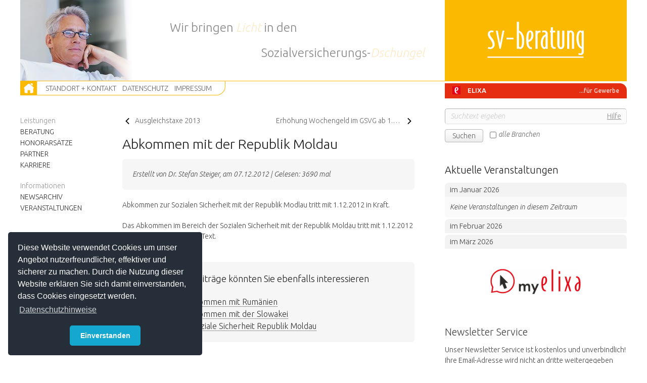

--- FILE ---
content_type: text/html; charset=UTF-8
request_url: https://www.sv-beratung.at/news/2012/12/07/abkommen-mit-der-republik-modau.html
body_size: 4116
content:
<!doctype html>
<!--[if lt IE 7]> <html class="no-js lt-ie9 lt-ie8 lt-ie7" lang="de"> <![endif]-->
<!--[if IE 7]>    <html class="no-js lt-ie9 lt-ie8" lang="de"> <![endif]-->
<!--[if IE 8]>    <html class="no-js lt-ie9" lang="de"> <![endif]-->
<!--[if gt IE 8]><!--> <html class="no-js" lang="de"> <!--<![endif]-->
<head>
    <meta charset="UTF-8">
    <title>sv-beratung | Abkommen mit der Republik Moldau</title>
    <base href="https://www.sv-beratung.at/">
    <meta name="description" content="">
    <meta name="author" content="sv-beratung">
    <meta name="google-site-verification" content="Oj85UPHVI9W6uqDVpE4V3cmMR5dQijHpVfEic9anVpw">
    <meta name="viewport" content="width=device-width">
    <link rel="apple-touch-icon" sizes="144x144" href="/assets/templates/img/favicons/sv-beratung/apple-touch-icon-144x144.png">
    <link rel="apple-touch-icon" sizes="114x114" href="/assets/templates/img/favicons/sv-beratung/apple-touch-icon-114x114.png">
    <link rel="apple-touch-icon" sizes="72x72" href="/assets/templates/img/favicons/sv-beratung/apple-touch-icon-72x72.png">
    <link rel="apple-touch-icon" href="/assets/templates/img/favicons/sv-beratung/apple-touch-icon.png">
    <link rel="shortcut icon" href="/assets/templates/img/favicons/sv-beratung/favicon.ico">
    <link rel="stylesheet" href="//fonts.googleapis.com/css?family=Ubuntu:500italic,500,300,300italic">
    <link rel="stylesheet" href="/assets/templates/css/font-awesome.min.css">
    <link rel="stylesheet" href="/assets/templates/vendor/cookieconsent2/3.1.0/cookieconsent.min.css">
    <link rel="stylesheet" href="/assets/templates/css/style.css?v=202211241554">
    
    <script src="/assets/templates/js/vendor/modernizr-2.6.2.custom.40114.min.js"></script>
</head>
<body id="sv-beratung">
    <!--[if lt IE 8]><p class=chromeframe>Ihr Browser ist <em>antik!</em> <a href="http://browsehappy.com/">Verwenden Sie einen anderen Browser</a> oder <a href="http://www.google.com/chromeframe/?redirect=true">installieren Sie Google Chrome Frame</a> um diese Seite einwandfrei verwenden zu können.</p><![endif]-->
    <ul id="skiplinks">
        <li><a href="https://www.sv-beratung.at/news/2012/12/07/abkommen-mit-der-republik-modau.html#mainmenu" class="visuallyhidden focusable" title="Direkt zum Hauptmen&uuml; springen">Zum Hauptmen&uuml;</a></li>
        <li><a href="https://www.sv-beratung.at/news/2012/12/07/abkommen-mit-der-republik-modau.html#topmenu" class="visuallyhidden focusable" title="Direkt zum Topmen&uuml; springen">Zum Topmen&uuml;</a></li>
        <li><a href="https://www.sv-beratung.at/news/2012/12/07/abkommen-mit-der-republik-modau.html#content" class="visuallyhidden focusable" title="Direkt zum Hauptinhalt springen">Zum Inhalt</a></li>
        <li><a href="https://www.sv-beratung.at/news/2012/12/07/abkommen-mit-der-republik-modau.html#sitefooter" class="visuallyhidden focusable" title="Direkt zum Seitenfu&szlig; springen">Zum Seitenfu&szlig;</a></li>
    </ul>
    <header id="banner">
        <div id="logo">
            <h1><a href="https://www.sv-beratung.at/" class="ir">sv-beratung</a></h1>
        </div>
        <div id="slogan">
            <h2>







Wir bringen <strong>Licht</strong> in den<br><span>Sozialversicherungs-<strong>Dschungel</strong></span>


</h2>
        </div>
    </header>
    <!-- start: main -->
    <div id="main">
        <nav id="jumpmenu">
            <ul>
                <li><a href="https://www.sv-beratung.at/news/2012/12/07/abkommen-mit-der-republik-modau.html#sitefooter">Men&uuml;</a></li>
                <li><a href="https://www.sv-beratung.at/news/2012/12/07/abkommen-mit-der-republik-modau.html#searchform">Suche</a></li>
                <li><a href="https://www.sv-beratung.at/news/2012/12/07/abkommen-mit-der-republik-modau.html#loginform">Login</a></li>
            </ul>
        </nav>
        <nav id="topmenu">
            
            <div class="homelink"><a href="https://www.sv-beratung.at/" class="ir" title="Zur Startseite" role="button">Zur Startseite</a></div>
<ul><li class="first"><a href="home/standort-kontakt.html" title="Standort + Kontakt" >Standort + Kontakt</a></li>
<li><a href="home/datenschutz.html" title="Datenschutzerklärung" >Datenschutz</a></li>
<li class="last"><a href="home/impressum.html" title="Impressum" >Impressum</a></li>
</ul>


        </nav>
        <nav id="mainmenu">
            
            <ul><li>
    Leistungen
    <ul><li class="first"><a href="leistungen/beratung.html" title="Beratung" >Beratung</a></li>
<li><a href="leistungen/honorarsaetze.html" title="Honorars&auml;tze" ssteiger>Honorars&auml;tze</a></li>
<li><a href="leistungen/partner.html" title="Partner" >Partner</a></li>
<li class="last"><a href="leistungen/karriere.html" title="Karriere" >Karriere</a></li>
</ul>
</li>
<li>
    Informationen
    <ul><li class="first"><a href="informationen/newsarchiv.html" title="Newsarchiv" >Newsarchiv</a></li>
<li class="last"><a href="informationen/veranstaltungen.html" title="Veranstaltungen" >Veranstaltungen</a></li>
</ul>
</li>
</ul>
        </nav>

<div id="content">
    <article id="newsarticle">
        <div class="siblingnav row">
            
            <div class="next-sibling columns six first">
	<a href="https://www.sv-beratung.at/news/2012/12/10/ausgleichstaxe-2013.html" title="&lt; Neuerer Newsbeitrag">Ausgleichstaxe 2013</a>
</div><div class="prev-sibling columns six last">
	<a href="https://www.sv-beratung.at/news/2012/12/06/erhoehung-wochengeld-im-gsvg-ab-112012.html" title="&Auml;lterer Newsbeitrag &gt;">Erhöhung Wochengeld im GSVG ab 1.1.2012</a>
</div>
        </div>
    
        <h1 class="newstitle">Abkommen mit der Republik Moldau</h1>
        <div class="postmeta-full infobox">
            Erstellt von <span class="pmf-author">Dr. Stefan Steiger</span>,
            am <span class="pmf-date">07.12.2012</span>
            
            | <span class="pmf-clicks">Gelesen: 3690 mal</span>
        </div>
        
        <p class="introtext">Abkommen zur Sozialen Sicherheit mit der Republik Modlau tritt mit 1.12.2012 in Kraft. </p>
        
        
        <p>Das Abkommen im Bereich der Sozialen Sicherheit mit der Republik Moldau tritt mit 1.12.2012 in Kraft. <a href="http://www.ris.bka.gv.at/Dokumente/BgblAuth/BGBLA_2012_III_174/COO_2026_100_2_820915.pdf" target="_blank">Hier</a> geht es zum Text.</p>
        
        <section class="clearfix">
            <div id="relatedarticles" class="infobox">
                <h1>Die folgenden Beitr&auml;ge k&ouml;nnten Sie ebenfalls interessieren</h1>
                <ul>
    <li>
    <h2>
        <a href="https://www.sv-beratung.at/news/2006/11/28/neues-sv-abkommen-mit-rumaenien.html" title="Neues SV-Abkommen mit Rumänien">
            Neues SV-Abkommen mit Rumänien
        </a>
    </h2>
</li>
<li>
    <h2>
        <a href="https://www.sv-beratung.at/news/2003/06/03/neues-sv-abkommen-mit-der-slowakei.html" title="Neues SV-Abkommen mit der Slowakei">
            Neues SV-Abkommen mit der Slowakei
        </a>
    </h2>
</li>
<li>
    <h2>
        <a href="https://www.sv-beratung.at/news/2013/04/03/abkommen-soziale-sicherheit-republik-moldau.html" title="Abkommen Soziale Sicherheit Republik Moldau">
            Abkommen Soziale Sicherheit Republik Moldau
        </a>
    </h2>
</li>
</ul>
            </div>
        </section>
    </article>

    
        <section id="comments" class="clearfix">
            <div id="comments-container">
    <h1>Kommentare (0)</h1>
 
    
</div>

            <div class="login-to-comment">
    <p>Bitte loggen Sie sich ein, um einen Kommentar zu verfassen.</p>
</div>
        </section>
    

</div>
</div>
<aside id="sidebar">
	<section>
        <div id="sites">
            <h5 class="visuallyhidden">Branchen</h5>
            <ul>
    <li class="bg-elixa">
        <a href="https://www.elixa.at"><h2>elixa <span>...für Gewerbe</span></h2></a>
    </li>
    <li class="bg-sv-beratung visuallyhidden">
        <a href="https://www.sv-beratung.at"><h2>sv beratung <span>...für Sozialvers.Fragen</span></h2></a>
    </li>
</ul>

        </div>
    </section>
    <section>
    <form id="searchform" class="be-form" action="https://www.sv-beratung.at/suchergebnisse.html" method="GET">
        <input type="hidden" name="id" value="89">
        <input type="hidden" name="asId" value="as0">
        <fieldset>
            <legend class="visuallyhidden">Suchformular</legend>
            <p class="fieldbg">
                <label for="search" class="visuallyhidden">Suchtext</label>
                <input type="text" name="search" id="search" value="" placeholder="Suchtext eigeben" required>
                <a href="https://www.sv-beratung.at/suchhilfe.html" class="searchhelplink">Hilfe</a>
            </p>
            <p>
                <button type="submit" role="button" class="searchbutton button white">Suchen</button>
                <input type="checkbox" name="allcontexts" id="allcontexts" value="1" ><label for="allcontexts" class="cblabel">alle Branchen</label>
            </p>
        </fieldset>
    </form>
</section>

    <section>
    <h1>Aktuelle Veranstaltungen</h1>
    <div id="eventcalendar">
        <h2>im Januar 2026</h2>
        <ul>
            <li><em>Keine Veranstaltungen in diesem Zeitraum</em></li>
        </ul>
        <h2>im Februar 2026</h2>
        <ul>
            <li><em>Keine Veranstaltungen in diesem Zeitraum</em></li>
        </ul>
        <h2>im März 2026</h2>
        <ul>
            <li><em>Keine Veranstaltungen in diesem Zeitraum</em></li>
        </ul>
    </div>
</section>
    <section>
        <div id="externallinks">
            <h5 class="visuallyhidden">Externe Links</h5>
            <div class="el-row">
            
                <a class="bmdlink ir" href="https://asp.bmd.at/bmdcom204549" title="Zum BMD Portal wechseln">Hier klicken um zum BMD Portal zu wechseln</a>
            
            </div>
            <div class="el-row">
            
            </div>
        </div>
    </section>

    

    <section>
    <form id="regmailing" class="be-form" action="registrierung-mailingliste.html" method="get">
        <fieldset>
            <legend>Newsletter Service</legend>
            <p class="field">Unser Newsletter Service ist kostenlos und unverbindlich! Ihre Email-Adresse wird nicht an dritte weitergegeben (<a href="home/datenschutz.html">Datenschutzhinweise</a>).</p>
            <p class="fieldbg">
                <label for="regemail" class="visuallyhidden">Email Adresse</label>
                <input type="email" name="regemail" id="regemail" value="" placeholder="Email Adresse eingeben" required>
            </p>
            <p>
                <button type="submit" role="button" class="regmailingbutton button white">In Mailingliste eintragen</button>
            </p>
            <p class="addlinks">
                <a href="mailingliste-links-anfordern.html" title="Hier klicken um Ihr Newsletter Profil zu Bearbeiten/Löschen">Newsletter Profil bearbeiten/löschen</a>
            </p>
        </fieldset>
    </form>
</section>

</aside>

    <footer id="sitefooter">
        <nav id="sitemap" class="visuallyhidden">
            <div class="homelink"><a href="https://www.sv-beratung.at/" class="ir" title="Zur Startseite" role="button">Zur Startseite</a></div>
<ul><li class="first"><a href="home/standort-kontakt.html" title="Standort + Kontakt" >Standort + Kontakt</a></li>
<li><a href="home/datenschutz.html" title="Datenschutzerklärung" >Datenschutz</a></li>
<li class="last"><a href="home/impressum.html" title="Impressum" >Impressum</a></li>
</ul>


            <ul><li>
    Leistungen
    <ul><li class="first"><a href="leistungen/beratung.html" title="Beratung" >Beratung</a></li>
<li><a href="leistungen/honorarsaetze.html" title="Honorars&auml;tze" ssteiger>Honorars&auml;tze</a></li>
<li><a href="leistungen/partner.html" title="Partner" >Partner</a></li>
<li class="last"><a href="leistungen/karriere.html" title="Karriere" >Karriere</a></li>
</ul>
</li>
<li>
    Informationen
    <ul><li class="first"><a href="informationen/newsarchiv.html" title="Newsarchiv" >Newsarchiv</a></li>
<li class="last"><a href="informationen/veranstaltungen.html" title="Veranstaltungen" >Veranstaltungen</a></li>
</ul>
</li>
</ul>
        </nav>
        <p id="copyright">Copyright &copy; elixa GmbH | Umsetzung <a href="http://www.bitego.com">bitego</a> | Handgemacht mit <a href="http://www.panic.com/coda/">Coda</a>, <a href="http://www.modx.com/">MODx</a>, <a href="http://de.html5boilerplate.com/">html5bp</a>, HTML5 und CSS3</p>
    </footer>

    <script src="//ajax.googleapis.com/ajax/libs/jquery/1.8.2/jquery.min.js"></script>
    <script>window.jQuery || document.write('<script src="/assets/templates/js/vendor/jquery-1.8.2.min.js"><\/script>')</script>

    <!--[if (gte IE 6)&(lte IE 8)]>
    <script src="/assets/templates/js/vendor/selectivizr-min.js"></script>
    <![endif]-->

    <script src="/assets/templates/js/plugins.js"></script>
    <script src="/assets/templates/js/main.js"></script>
    <script src="/assets/templates/js/vendor/atikonnews.js?v=1.0"></script>
    <script src="/assets/templates/vendor/cookieconsent2/3.1.0/cookieconsent.min.js"></script>
    <script>
    window.addEventListener("load", function(){
    window.cookieconsent.initialise({
      "palette": {
        "popup": {
          "background": "#252e39"
        },
        "button": {
          "background": "#14a7d0"
        }
      },
      "theme": "classic",
      "position": "bottom-left",
      "content": {
        "message": "Diese Website verwendet Cookies um unser Angebot nutzerfreundlicher, effektiver und sicherer zu machen. Durch die Nutzung dieser Website erklären Sie sich damit einverstanden, dass Cookies eingesetzt werden. ",
        "dismiss": "Einverstanden",
        "link": "Datenschutzhinweise",
        "href": "https://www.elixa.at/home/datenschutz.html"
      }
    })});
    </script>
    
    <script>var _gaq=_gaq||[];var p='//www.google-analytics.com/plugins/ga/inpage_linkid.js';_gaq.push(['_require','inpage_linkid',p],['_setAccount','UA-30238594-1'],['_trackPageview']);(function(d,t){var g=d.createElement(t),s=d.getElementsByTagName(t)[0];g.async=1;g.src=('https:'==location.protocol?'//ssl':'//www')+'.google-analytics.com/ga.js';s.parentNode.insertBefore(g,s)}(document,'script'));</script>
</body>
</html>


--- FILE ---
content_type: text/css
request_url: https://www.sv-beratung.at/assets/templates/css/style.css?v=202211241554
body_size: 14330
content:
/*
 * HTML5 Boilerplate
 *
 * What follows is the result of much research on cross-browser styling.
 * Credit left inline and big thanks to Nicolas Gallagher, Jonathan Neal,
 * Kroc Camen, and the H5BP dev community and team.
 *
 * Detailed information about this CSS: h5bp.com/css
 *
 * ==|== normalize ==========================================================
 */


/* =============================================================================
   HTML5 display definitions
   ========================================================================== */

article, aside, details, figcaption, figure, footer, header, hgroup, nav, section { display: block; }
audio, canvas, video { display: inline-block; *display: inline; *zoom: 1; }
audio:not([controls]) { display: none; }
[hidden] { display: none; }


/* =============================================================================
   Base
   ========================================================================== */

/*
 * 1. Correct text resizing oddly in IE6/7 when body font-size is set using em units
 * 2. Prevent iOS text size adjust on device orientation change, without disabling user zoom: h5bp.com/g
 */

html { font-size: 100%; -webkit-text-size-adjust: 100%; -ms-text-size-adjust: 100%; }

html, button, input, select, textarea { font-family: sans-serif; color: #222; }

body { margin: 0; font-size: 1em; line-height: 1.4; }

/*
 * Remove text-shadow in selection highlight: h5bp.com/i
 * These selection declarations have to be separate.
 * Customize the background color to match your design.
 */

::-moz-selection { background: #b3d4fc; text-shadow: none; }
::selection { background: #b3d4fc; text-shadow: none; }


/* =============================================================================
   Links
   ========================================================================== */

a { color: #00e; }
a:visited { color: #551a8b; }
a:hover { color: #06e; }
a:focus { outline: thin dotted; }

/* Improve readability when focused and hovered in all browsers: h5bp.com/h */
a:hover, a:active { outline: 0; }


/* =============================================================================
   Typography
   ========================================================================== */

abbr[title] { border-bottom: 1px dotted; }

b, strong { font-weight: bold; }

blockquote { margin: 1em 40px; }

dfn { font-style: italic; }

hr { display: block; height: 1px; border: 0; border-top: 1px solid #ccc; margin: 1em 0; padding: 0; }

ins { background: #ff9; color: #000; text-decoration: none; }

mark { background: #ff0; color: #000; font-style: italic; font-weight: bold; }

/* Redeclare monospace font family: h5bp.com/j */
pre, code, kbd, samp { font-family: monospace, serif; _font-family: 'courier new', monospace; font-size: 1em; }

/* Improve readability of pre-formatted text in all browsers */
pre { white-space: pre; white-space: pre-wrap; word-wrap: break-word; }

q { quotes: none; }
q:before, q:after { content: ""; content: none; }

small { font-size: 85%; }

/* Position subscript and superscript content without affecting line-height: h5bp.com/k */
sub, sup { font-size: 75%; line-height: 0; position: relative; vertical-align: baseline; }
sup { top: -0.5em; }
sub { bottom: -0.25em; }


/* =============================================================================
   Lists
   ========================================================================== */

ul, ol { margin: 1em 0; padding: 0 0 0 40px; }
dd { margin: 0 0 0 40px; }
nav ul, nav ol { list-style: none; list-style-image: none; margin: 0; padding: 0; }


/* =============================================================================
   Embedded content
   ========================================================================== */

/*
 * 1. Improve image quality when scaled in IE7: h5bp.com/d
 * 2. Remove the gap between images and borders on image containers: h5bp.com/i/440
 */

img { border: 0; -ms-interpolation-mode: bicubic; vertical-align: middle; }

/*
 * Correct overflow not hidden in IE9
 */

svg:not(:root) { overflow: hidden; }


/* =============================================================================
   Figures
   ========================================================================== */

figure { margin: 0; }


/* =============================================================================
   Forms
   ========================================================================== */

form { margin: 0; }
fieldset { border: 0; margin: 0; padding: 0; }

/* Indicate that 'label' will shift focus to the associated form element */
label { cursor: pointer; }

/*
 * 1. Correct color not inheriting in IE6/7/8/9
 * 2. Correct alignment displayed oddly in IE6/7
 */

legend { border: 0; *margin-left: -7px; padding: 0; white-space: normal; }

/*
 * 1. Correct font-size not inheriting in all browsers
 * 2. Remove margins in FF3/4 S5 Chrome
 * 3. Define consistent vertical alignment display in all browsers
 */

button, input, select, textarea { font-size: 100%; margin: 0; vertical-align: baseline; *vertical-align: middle; }

/*
 * 1. Define line-height as normal to match FF3/4 (set using !important in the UA stylesheet)
 */

button, input { line-height: normal; }

/*
 * 1. Display hand cursor for clickable form elements
 * 2. Allow styling of clickable form elements in iOS
 * 3. Correct inner spacing displayed oddly in IE7 (doesn't effect IE6)
 */

button, input[type="button"], input[type="reset"], input[type="submit"] { cursor: pointer; -webkit-appearance: button; *overflow: visible; }

/*
 * Re-set default cursor for disabled elements
 */

button[disabled], input[disabled] { cursor: default; }

/*
 * Consistent box sizing and appearance
 */

input[type="checkbox"], input[type="radio"] { box-sizing: border-box; padding: 0; *width: 13px; *height: 13px; }
input[type="search"] { -webkit-appearance: textfield; -moz-box-sizing: content-box; -webkit-box-sizing: content-box; box-sizing: content-box; }
input[type="search"]::-webkit-search-decoration, input[type="search"]::-webkit-search-cancel-button { -webkit-appearance: none; }

/*
 * Remove inner padding and border in FF3/4: h5bp.com/l
 */

button::-moz-focus-inner, input::-moz-focus-inner { border: 0; padding: 0; }

/*
 * 1. Remove default vertical scrollbar in IE6/7/8/9
 * 2. Allow only vertical resizing
 */

textarea { overflow: auto; vertical-align: top; resize: vertical; }

/* Colors for form validity */
input:valid, textarea:valid {  }
input:invalid, textarea:invalid { background-color: #f0dddd; }


/* =============================================================================
   Tables
   ========================================================================== */

table { border-collapse: collapse; border-spacing: 0; }
td { vertical-align: top; }


/* =============================================================================
   Chrome Frame Prompt
   ========================================================================== */

.chromeframe { margin: 0.2em 0; background: #ccc; color: black; padding: 0.2em 0; }


/* =============================================================================
   Video embedding (responsive)
   ========================================================================== */

.responsive-video-16-9 {
    position: relative;
    padding-bottom: 56.25%; /* Default for 1600x900 videos 16:9 ratio */
    padding-top: 0;
    height: 0;
    overflow: hidden;
}
    .responsive-video-16-9 iframe {
        position: absolute;
        top: 0;
        left: 0;
        width: 100%;
        height: 100%;
    }


/* ==|== primary styles =====================================================
   Author: Martin Gartner | bitego
   single CSS for all domains!
   ========================================================================== */

/* elixa      CMYK 0/92/100/0   HEX #e52d12   alternate color: #f8c8b2 */
.elixacolor { color: #e52d12; }
.elixabgcolor { background-color: #f8c8b2; }

/* elixamed   CMYK 30/0/100/0   HEX #f39200   alternate color: #fadcbe */
.elixamedcolor { color: #f39200; }
.elixamedbgcolor { background-color: #fadcbe; }

/* elixaland  CMYK 0/50/100/0   HEX #c7d300   alternate color: #dbdf94 */
.elixalandcolor { color: #c7d300; }
.elixalandbgcolor { background-color: #dbdf94; }

/* elixastart CMYK              HEX #3fc0f0   alternate color: #88e0ff */
.elixastartcolor { color: #3fc0f0; }
.elixastartbgcolor { background-color: #88e0ff; }

/* sv         CMYK 0/30/100/0   HEX #fbba00   alternate color: #fce9c5 */
.svcolor { color: #fbba00; }
.svbgcolor { background-color: #fce9c5; }

/* gpla       CMYK 60/30/60/10  HEX #718d6f   alternate color: #cfd6cc */
.gplacolor { color: #718d6f; }
.gplabgcolor { background-color: #cfd6cc; }


/* =============================================================================
   additional normalizations
   ========================================================================== */
   
/* apply a natural box layout model to all elements (http://paulirish.com/2012/box-sizing-border-box-ftw/) */
*, *:before, *:after {
    -webkit-box-sizing: border-box;
       -moz-box-sizing: border-box;
            box-sizing: border-box;
}

/* additional browser resets and defaults */
article, aside, details, figcaption, figure, footer, header, hgroup, nav, section, div, ul, ol, form { outline: none; }

b, strong { font-weight: 500; }
mark { font-weight: 500; }



/* =============================================================================
   button styles
   ========================================================================== */

.button,
.button:link,
.button:visited {
    display: inline-block;
    width: auto;
    height: auto;
    zoom: 1;
    padding: 0.3em 1em;
    cursor: pointer;
    text-decoration: none;
    /* todo: define outline */
    border-radius: 4px;
}
.button:hover {
}
.button:active {
}

/* white button */
.button.white {
    line-height: 1.2;
	color: #606060;
	border: solid 1px #b7b7b7 !important;
	background: #fff;
	background: -webkit-gradient(linear, left top, left bottom, from(#fff), to(#ededed));
	background: -moz-linear-gradient(top,  #fff,  #ededed);
	filter: progid:DXImageTransform.Microsoft.gradient(startColorstr='#ffffff', endColorstr='#ededed');
}
.button.white:hover {
	background: #ededed;
	background: -webkit-gradient(linear, left top, left bottom, from(#fff), to(#dcdcdc));
	background: -moz-linear-gradient(top,  #fff,  #dcdcdc);
	filter:  progid:DXImageTransform.Microsoft.gradient(startColorstr='#ffffff', endColorstr='#dcdcdc');
}
.button.white:active {
	color: #999;
	background: -webkit-gradient(linear, left top, left bottom, from(#ededed), to(#fff));
	background: -moz-linear-gradient(top,  #ededed,  #fff);
	filter: progid:DXImageTransform.Microsoft.gradient(startColorstr='#ededed', endColorstr='#ffffff');
}

/* red button */
.button.red {
    line-height: 1.2;
	color: #ff0707;
	border: solid 1px #b7b7b7 !important;
	background: #fff;
	background: -webkit-gradient(linear, left top, left bottom, from(#fff), to(#ededed));
	background: -moz-linear-gradient(top,  #fff,  #ededed);
	filter: progid:DXImageTransform.Microsoft.gradient(startColorstr='#ffffff', endColorstr='#ededed');
}
.button.red:hover {
	background: #ededed;
	background: -webkit-gradient(linear, left top, left bottom, from(#fff), to(#dcdcdc));
	background: -moz-linear-gradient(top,  #fff,  #dcdcdc);
	filter:  progid:DXImageTransform.Microsoft.gradient(startColorstr='#ffffff', endColorstr='#dcdcdc');
}
.button.red:active {
	color: #ff5f5f;
	background: -webkit-gradient(linear, left top, left bottom, from(#ededed), to(#fff));
	background: -moz-linear-gradient(top,  #ededed,  #fff);
	filter: progid:DXImageTransform.Microsoft.gradient(startColorstr='#ededed', endColorstr='#ffffff');
}

.button.right {
    float: right;
}


/* =============================================================================
   form styles
   ========================================================================== */

.be-form {
    overflow: hidden;
}
    .be-form fieldset {
        margin-bottom: 30px;
    }
    .be-form fieldset:last-child {
        margin-bottom: 0;
    }
        .be-form legend {
            font-size: 20px; margin: 0; padding: 0 0 10px 0;
        }
            .be-form legend em {
                display: block;
                font-size: 14px;
            }
        /* wrapper <p> to stretch form elements to full container width */
        .be-form .fieldbg {
            border-width: 1px;                                                   
            border-style: solid;                                                  
            margin-bottom: 10px;
            padding: 4px 10px;
            background-color: #fbfbfb;                    
            border-top-color: #b4b4b4;
            border-right-color: #e2e2e2;
            border-bottom-color: #e2e2e2;
            border-left-color: #b4b4b4;
            border-radius: 5px;
        }
        .be-form .field {
            margin-bottom: 10px;
        }
        .be-form p {
            margin: 0;
        }
        .be-form label {
            display: block;
            margin-bottom: 5px;
            line-height: 24px;
            letter-spacing: 1px;
            color: #858585;
            overflow: hidden;
        }
            /*checkbox label - right beside */
            .be-form label.cblabel {
                display: inline-block;
                margin-bottom: 0;
                margin-left: 4px;
                height: auto;
                line-height: normal;
                letter-spacing: normal;
                font-style: italic;
                color: #666;
            }
            .be-form label span {
                display: block;
                width: auto;
                float: right;
                font-size: 12px;
                line-height: 20px;
                padding: 2px 6px;
            }
            .be-form label span.desc {
                display: inline;
                float: none;
                font-size: 12px;
                line-height: 20px;
                padding: 2px 6px;
            }
            .be-form .ok {
                color: #81a956;
            }
            .be-form .error {
                color: #df9898;
            }

        .be-form input[type="text"],
        .be-form input[type="email"],
        .be-form input[type="search"],
        .be-form input[type="password"],
        .be-form textarea {
            width: 100%;
            font-size: 15px;
            color: #000;
            margin: 0;
            padding: 0;
            background: transparent;
            border: none;
            border-top: 1px solid transparent;
            border-bottom: 1px solid transparent;
            -webkit-appearance: none;
        }
        /* prevent rendering problem with Google web-fonts */
        .lt-ie9 input[type="password"] {
            font-family: Arial, Helvetica, sans-serif;
        }
        .be-form input:focus,
        .be-form textarea:focus {
            outline: none;
            /* todo: define my own input, textarea outline */
        } 
        .be-form button:focus {
            outline: none;
            /* todo: define my own button outline */
        } 
        /* Remove box shadow firefox, chrome and opera put around required fields */  
        .be-form input:required,
        .be-form textarea:required {  
            -webkit-box-shadow: none;  
               -moz-box-shadow: none;  
                 -o-box-shadow: none;  
                    box-shadow: none;  
        }
        /* simulating a read only input field (security!) */
        .be-form span.readonly {
            display: block;
            padding-left: 20px;
            background: url(../img/icn-lock_fill_12x16.png) no-repeat left center;
        }
        /* chrome, safari */  
        .be-form ::-webkit-input-placeholder {
            font-weight: 300;
            color: #ccc;
            font-style: italic;  
        }
        /* mozilla */  
        .be-form input:-moz-placeholder,
        .be-form textarea:-moz-placeholder {
            font-weight: 300;
            color: #ccc;  
            font-style: italic;  
        }
        /* ie (faux placeholder) */  
        .be-form input.placeholder, 
        .be-form textarea.placeholder {
            font-weight: 300;
            color: #ccc;  
            font-style: italic;  
        }

/* Newsletter groups/categories tree */
/* (scheint nicht mehr in Verwendung zu sein) */
.grpfieldset {
    padding-top: 10px;
}
    p.grpfield {
        overflow: hidden;
    }
        p.grpfield label.cblabel {
            display: inline;
            font-weight: bold;
            font-style: normal;
        }
            p.grpfield label.cblabel span.desc {
                display: block;
                font-weight: 300;
            }

.gongrpfieldset {
    padding-top: 10px;
}
   .gongrpfieldset label {
      color: #444;
   }
      .gongrpfieldset label small {
         color: #858585;
      }

/* =============================================================================
   info / error / success message boxes
   ========================================================================== */
   
.successMsg {
    font-size: 15px;
    font-style: italic;
    padding: 8px;
    color: #81a956;
    background-color: #d6f0c1;
    border-radius: 5px;
    margin-bottom: 20px !important;
}
.errorMsg {
    font-size: 15px;
    font-style: italic;
    padding: 8px;
    color: #df9898;
    background-color: #ffe7e7;
    border-radius: 5px;
    margin-bottom: 20px !important;
}


/* =============================================================================
   Layout
   ========================================================================== */

html, button, input, select, textarea {
    font-family: 'Ubuntu', sans-serif;
    font-weight: 300;
    color: #444;
}
html {
    padding: 0 20px;
}
body {
    width: 1200px;
    max-width: 100%;
    margin: 0 auto;
    font-size: 14px;
    line-height: 1.5;
    background-color: #fff;
}

/* skip links for accessibility (also has visuallyhidden and focusable style from html5bp */
#skiplinks {
    position: absolute;
    width: 240px;
    left: 50%;
    top: 0;
    margin: 0;
    padding: 0;
    margin-left: -120px;
    background: transparent;
    z-index: 999;
}
    #skiplinks li {
        margin: 0;
        padding: 0;
        list-style: none;
    }
        #skiplinks a,
        #skiplinks a:link,
        #skiplinks a:visited {
            display: block;
            width: 240px;
            height: 20px;
            line-height: 20px;
            outline: none;
            text-decoration: none;
            text-align: center;
            color: #000;
            border-radius: 0 0 8px 8px;
        }
            #elixa       #skiplinks a { background-color: #f8c8b2; }
            #elixamed    #skiplinks a { background-color: #fadcbe; }
            #elixaland   #skiplinks a { background-color: #dbdf94; }
            #elixastart  #skiplinks a { background-color: #88e0ff; }
            #sv-beratung #skiplinks a { background-color: #fce9c5; }
            #gpla        #skiplinks a { background-color: #cfd6cc; }
            
        #skiplinks a:hover,
        #skiplinks a:active {
            background-color: #9ec41a;
        }


/* site header <header> */
/* logo, banner + slogan */
#banner {
    overflow: hidden;
    border-bottom: 1px solid;
    background-position: left bottom;
    background-repeat: no-repeat;
}
    #elixa       #banner { border-bottom-color: #e52d12; background-image: url(../img/banner-elixa.jpg); }
    #elixamed    #banner { border-bottom-color: #f39200; background-image: url(../img/banner-elixamed.jpg); }
    #elixaland   #banner { border-bottom-color: #c7d300; background-image: url(../img/banner-elixaland.jpg); }
    #elixastart  #banner { border-bottom-color: #3fc0f0; background-image: url(../img/banner-elixastart.jpg); }
    #sv-beratung #banner { border-bottom-color: #fbba00; background-image: url(../img/banner-sv-beratung.jpg); }
    #gpla        #banner { border-bottom-color: #718d6f; background-image: url(../img/banner-gpla.jpg); }

    /* site logo */
    #logo {
        float: right;
        width: 30%;
    }
        #elixa       #logo { background-color: #e52d12; }
        #elixamed    #logo { background-color: #f39200; }
        #elixaland   #logo { background-color: #c7d300; }
        #elixastart  #logo { background-color: #3fc0f0; }
        #sv-beratung #logo { background-color: #fbba00; }
        #gpla        #logo { background-color: #718d6f; }
    
        #logo h1 {
            margin: 0;
        }
            /* also has class ir from html5bp */
            #logo a,
            #logo a:link,
            #logo a:visited {
                display: block;
                overflow: hidden;
                height: 160px;
                background-position: center center;
                background-repeat: no-repeat;
            }
                #elixa       #logo a { background-image: url(../img/logo-elixa.png); }
                #elixamed    #logo a { background-image: url(../img/logo-elixamed.png); }
                #elixaland   #logo a { background-image: url(../img/logo-elixaland.png); }
                #elixastart  #logo a { background-image: url(../img/logo-elixastart.png); }
                #sv-beratung #logo a { background-image: url(../img/logo-sv-beratung.png); }
                #gpla        #logo a { background-image: url(../img/logo-gpla.png); }
    
    /* site slogan */
    #slogan {
        float: right;
        width: 70%;
    }
        #slogan h2 {
            width: 60%;
            float: right;
            padding: 0;
            margin: 30px 40px 0 0;
            font-weight: 300;
            font-size: 24px;
            line-height: 50px;
            color: #888;
        }
            #slogan span {
                display: block;
                text-align: right;
            }
            #slogan h2 strong {
                font-style: italic;
                font-weight: 300;
            }
                #elixa       #slogan strong { color: #f8c8b2; }
                #elixamed    #slogan strong { color: #fadcbe; }
                #elixaland   #slogan strong { color: #dbdf94; }
                #elixastart  #slogan strong { color: #88e0ff; }
                #sv-beratung #slogan strong { color: #fce9c5; }
                #gpla        #slogan strong { color: #cfd6cc; }


/* site main content part */
#main {
    float: left;
    width: 70%;
    overflow: hidden;
    margin-bottom: 20px;
}
    /* links for responsive menu <ul> --> jump to ...! */
    /* default - hidden, only visible in viewports <= 768px! */
    #jumpmenu {
        display: none;
        visibility: hidden;
        overflow: hidden;
    }
        #jumpmenu ul {
            overflow: hidden;
            line-height: 28px;
            text-align: center;
            margin: 0;
            padding: 0 20px;
            border: 1px solid;
            border-top: none;
            border-radius: 0px 0px 18px 18px;
        }
            #elixa       #jumpmenu ul { border-color: #e52d12; }
            #elixamed    #jumpmenu ul { border-color: #f39200; }
            #elixaland   #jumpmenu ul { border-color: #c7d300; }
            #elixastart  #jumpmenu ul { border-color: #3fc0f0; }
            #sv-beratung #jumpmenu ul { border-color: #fbba00; }
            #gpla        #jumpmenu ul { border-color: #718d6f; }
        
            #jumpmenu li {
                display: inline-block;
                margin: 0;
            }
                
                #jumpmenu li a,
                #jumpmenu li a:link,
                #jumpmenu li a:visited {
                    display: block;
                    padding: 0 6px;
                    text-transform: uppercase;
                    text-decoration: none;
                    color: #666;
                    font-size: 14px;
                }
                #elixa       #jumpmenu li a:hover, #elixa       #jumpmenu li a:active { color: #000; background-color: #f8c8b2; }
                #elixamed    #jumpmenu li a:hover, #elixamed    #jumpmenu li a:active { color: #000; background-color: #fadcbe; }
                #elixaland   #jumpmenu li a:hover, #elixaland   #jumpmenu li a:active { color: #000; background-color: #dbdf94; }
                #elixastart  #jumpmenu li a:hover, #elixastart  #jumpmenu li a:active { color: #000; background-color: #88e0ff; }
                #sv-beratung #jumpmenu li a:hover, #sv-beratung #jumpmenu li a:active { color: #000; background-color: #fce9c5; }
                #gpla        #jumpmenu li a:hover, #gpla        #jumpmenu li a:active { color: #000; background-color: #cfd6cc; }


  
    /* top menu <nav> */
    #topmenu {
        margin-bottom: 40px;
        overflow: hidden;
    }
        /* <div> */
        .homelink {
            float: left;
            display: block;
            width: 34px;
            height: 28px;
            line-height: 28px;
            border: 1px solid;
            border-top: none;
            background: url(../img/icn-home.png) no-repeat top center;
        }
        #elixa       .homelink { background-color: #e52d12; border-color: #e52d12; border-right-color: #f8c8b2; }
        #elixamed    .homelink { background-color: #f39200; border-color: #f39200; border-right-color: #fadcbe; }
        #elixaland   .homelink { background-color: #c7d300; border-color: #c7d300; border-right-color: #dbdf94; }
        #elixastart  .homelink { background-color: #3fc0f0; border-color: #3fc0f0; border-right-color: #88e0ff; }
        #sv-beratung .homelink { background-color: #fbba00; border-color: #fbba00; border-right-color: #fce9c5; }
        #gpla        .homelink { background-color: #718d6f; border-color: #718d6f; border-right-color: #cfd6cc; }
            
        #elixa       .homelink:hover { background-color: #f8c8b2; }
        #elixamed    .homelink:hover { background-color: #fadcbe; }
        #elixaland   .homelink:hover { background-color: #dbdf94; }
        #elixastart  .homelink:hover { background-color: #88e0ff; }
        #sv-beratung .homelink:hover { background-color: #fce9c5; }
        #gpla        .homelink:hover { background-color: #cfd6cc; }
        
        .homelink:hover {
            background: url(../img/icn-home.png) no-repeat bottom center;
        }

            /* */
            .homelink a,
            .homelink a:link,
            .homelink a:visited {
                display: block;
                width: 34px;
                height: 28px;
                line-height: 28px;
            }
            #elixa       .homelink a:hover, #elixa       .homelink a:active { color: #000; }
            #elixamed    .homelink a:hover, #elixamed    .homelink a:active { color: #000; }
            #elixaland   .homelink a:hover, #elixaland   .homelink a:active { color: #000; }
            #elixastart  .homelink a:hover, #elixastart  .homelink a:active { color: #000; }
            #sv-beratung .homelink a:hover, #sv-beratung .homelink a:active { color: #000; }
            #gpla        .homelink a:hover, #gpla        .homelink a:active { color: #000; }

        #topmenu ul {
            float: left;
            overflow: hidden;
            height: 28px;
            line-height: 28px;
            margin: 0;
            padding: 0 20px 0 10px;
            border: 1px solid;
            border-top: none;
            border-left: none;
            border-radius: 0 0 18px 0;
        }
            #elixa       #topmenu ul { border-color: #e52d12; }
            #elixamed    #topmenu ul { border-color: #f39200; }
            #elixaland   #topmenu ul { border-color: #c7d300; }
            #elixastart  #topmenu ul { border-color: #3fc0f0; }
            #sv-beratung #topmenu ul { border-color: #fbba00; }
            #gpla        #topmenu ul { border-color: #718d6f; }

            #topmenu li {
                float: left;
                margin: 0;
            }                
                #topmenu li a,
                #topmenu li a:link,
                #topmenu li a:visited {
                    display: block;
                    padding: 0 6px;
                    text-transform: uppercase;
                    text-decoration: none;
                    color: #666;
                    font-size: 14px;
                }
                #elixa       #topmenu li a:hover, #elixa       #topmenu li a:active, #elixa       #topmenu li.active a { color: #000; background-color: #f8c8b2; }
                #elixamed    #topmenu li a:hover, #elixamed    #topmenu li a:active, #elixamed    #topmenu li.active a { color: #000; background-color: #fadcbe; }
                #elixaland   #topmenu li a:hover, #elixaland   #topmenu li a:active, #elixaland   #topmenu li.active a { color: #000; background-color: #dbdf94; }
                #elixastart  #topmenu li a:hover, #elixastart  #topmenu li a:active, #elixastart  #topmenu li.active a { color: #000; background-color: #88e0ff; }
                #sv-beratung #topmenu li a:hover, #sv-beratung #topmenu li a:active, #sv-beratung #topmenu li.active a { color: #000; background-color: #fce9c5; }
                #gpla        #topmenu li a:hover, #gpla        #topmenu li a:active, #gpla        #topmenu li.active a { color: #000; background-color: #cfd6cc; }
    
                #topmenu .active a { cursor: default; }
        

        
    /* site main menu <nav> */
    #mainmenu {
        float: left;
        width: 24%;
        padding-right: 20px;
        margin-bottom: 20px;
        overflow: hidden;
    }
        #mainmenu ul {
            margin-bottom: 20px;
            overflow: hidden;
        }
        #mainmenu > ul {
            margin-bottom: 0;
        }
            /* menu block title (has no anchor) */
            #mainmenu li {
                color: #999;
                font-size: 14px;
            }
                /* menu entry */
                #mainmenu li li {
                    line-height: 1.6;
                }
                #mainmenu ul a,
                #mainmenu ul a:link,
                #mainmenu ul a:visited {
                    display: block;
                    text-transform: uppercase;
                    text-decoration: none;
                    color: #333;
                }
                #elixa       #mainmenu ul a:hover, #elixa       #mainmenu ul a:active, #elixa       #mainmenu ul .active a { color: #e52d12; }
                #elixamed    #mainmenu ul a:hover, #elixamed    #mainmenu ul a:active, #elixamed    #mainmenu ul .active a { color: #f39200; }
                #elixaland   #mainmenu ul a:hover, #elixaland   #mainmenu ul a:active, #elixaland   #mainmenu ul .active a { color: #c7d300; }
                #elixastart  #mainmenu ul a:hover, #elixastart  #mainmenu ul a:active, #elixastart  #mainmenu ul .active a { color: #3fc0f0; }
                #sv-beratung #mainmenu ul a:hover, #sv-beratung #mainmenu ul a:active, #sv-beratung #mainmenu ul .active a { color: #fbba00; }
                #gpla        #mainmenu ul a:hover, #gpla        #mainmenu ul a:active, #gpla        #mainmenu ul .active a { color: #718d6f; }
       
                #mainmenu .active a { cursor: default; }
    
    

/* =============================================================================
   site content
   ========================================================================== */

    /* main content <div> */
    /* no overflow hidden! as there are list item bullets overflowing content */
    #content {
        float: left;
        width: 76%;
        padding-right: 60px;
    }    
        /* responsive grid system - based on box-sizing: border-box (http://m.netmagazine.com/tutorials/building-modern-grid-system) */
        /* used inside #content */
        .row { width: auto; max-width: 100%; margin-bottom: 40px; }
        .row .row { width: auto; max-width: none; min-width: 0; margin: 0 -15px; }
        
        .column, .columns { float: left; min-height: 1px; margin: 0; padding: 0 15px; position: relative; }
        [class*="column"] + [class*="column"]:last-child { float: right; }
        [class*="column"] + [class*="column"].end { float: left; }
        .column.first, .columns.first { padding-left: 0; }
        .column.last, .columns.last { padding-right: 0; }
        
        .row .one { width: 8.33% }
        .row .two { width: 16.66% }
        .row .three { width: 25% }
        .row .four { width: 33.33% }
        .row .five { width: 41.66% }
        .row .six { width: 50% }
        .row .seven { width: 58.33% }
        .row .eight { width: 66.66% }
        .row .nine { width: 75% }
        .row .ten { width: 83.33% }
        .row .eleven { width: 91.66% }
        .row .twelve { width: 100% }
        
        /* Nicolas Gallagher's micro clearfix */
        .row:before, .row:after { content:""; display:table; }
        .row:after { clear: both; }
        .row { zoom: 1; }
        
        @media only screen and (max-width: 480px) {
            .row { min-width: 0; }
            
            .column, .columns { width: auto !important; float: none; padding: 0; margin-bottom: 30px; }
            .column.last, .columns.last { margin-bottom: 0; }
            
            .column:last-child, .columns:last-child { float: none; }
            [class*="column"] + [class*="column"]:last-child { float: none; }
            
            .column:before, .columns:before, .column:after, .columns:after { content: ""; display: table; }
            .column:after, .columns:after { clear: both; }
        }
        
        /* link back to overview (news / downloads / events ...) <a> */
        .backlink,
        .backlink:link,
        .backlink:visited {
            display: block;
            float: left;
            margin-bottom: 15px;
            text-decoration: none;
            color: #333;
            border: none;
        }
        .backlink:hover,
        .backlink:active {
            color: #000;
        }
        
        article {
            margin-bottom: 30px;
        }            
            /* article content styles */
            article h1, article h2, article h3, article h4, article h5, article h6 { margin: 0 0 20px 0; font-weight: 300; color: #222; } 
            article h1 { font-size: 27px; }
            article h2 { font-size: 24px; }
            article h3 { font-size: 21px; }
            article h4 { font-size: 19px; }
            article h5 { font-size: 18px; }
            article h6 { font-size: 17px; }
            
            article .okMessage { color: #81a956; }
            article .errorMessage { color: #df9898; }
            
            article p, article div {
                margin: 0 0 20px 0;
            }
            article p:last-child,
            article div:last-child {
                margin-bottom: 0;
            }
            article strong, article b { font-weight: 500; }
            article em,     article i { font-style: italic; }
            
            article ul, article ol { margin: 0 0 20px 0; padding: 0; }
            article ul ul, article ol ol { margin: 0 0 0 20px; }
        
            article a,
            article a:link,
            article a:visited {
                text-decoration: none;
                color: #333;
                border-bottom: 1px dotted #444;
            }
            article a:hover,
            article a:active {
                border-bottom-style: solid;
            }
                #elixa       article a:hover, #elixa       article a:active { border-bottom-color: #e52d12; }
                #elixamed    article a:hover, #elixamed    article a:active { border-bottom-color: #fadcbe; }
                #elixaland   article a:hover, #elixaland   article a:active { border-bottom-color: #dbdf94; }
                #elixastart  article a:hover, #elixastart  article a:active { border-bottom-color: #88e0ff; }
                #sv-beratung article a:hover, #sv-beratung article a:active { border-bottom-color: #fce9c5; }
                #gpla        article a:hover, #gpla        article a:active { border-bottom-color: #cfd6cc; }
            
            article .center {
                text-align: center;
            }
            article .nomargin {
                margin-bottom: 0;
            }
            
            /* all images inside article container responsive! */
            article img,
            .responsive-img {
                display: block;
                max-width: 100%;
                height: auto;
                margin-bottom: 15px;
            }
            .ie8 article img,
            .ie8 .responsive-img {
                width: auto;
            }
            article img.center {
                margin: 0 auto 15px auto;
            }
            article img.fleft {
                float: left;
                margin: 0 15px 15px 0;
            }
            article img.fright {
                float: right;
                margin: 0 0 15px 15px;
            }
            /* special infobox in content area */
            .infobox {
                display: block;
                overflow: hidden;
                padding: 20px;
                margin-bottom: 30px;
                background-color: #f6f6f6;
                border-radius: 6px;
            }
                .infobox.elixa       { border-left: 4px solid; border-color: #e52d12; }
                .infobox.elixamed    { border-left: 4px solid; border-color: #fadcbe; }
                .infobox.elixaland   { border-left: 4px solid; border-color: #dbdf94; }
                .infobox.elixastart  { border-left: 4px solid; border-color: #88e0ff; }
                .infobox.sv-beratung { border-left: 4px solid; border-color: #fce9c5; }
                .infobox.gpla        { border-left: 4px solid; border-color: #cfd6cc; }

                .infobox h2 { font-size: 20px; }
                .infobox ul, .infobox ol { margin: 0 0 20px 0; padding: 0 0 0 20px; }
                .infobox p:last-child, .infobox div:last-child, .infobox ul:last-child, .infobox ol:last-child { margin-bottom: 0; }

                .teamrow {
                    margin-bottom: 30px;
                    overflow: hidden;
                }
                .teamrow:last-child {
                    margin-bottom: 0;
                }
                    .teamrow .teamphoto {
                        float:left;
                        width: 30%;
                        height: auto;
                        max-width: 30%;
                        margin-right: 4%;
                        margin-bottom: 0;
                        
                    }
                    .teamrow .teaminfo {
                        width: 66%;
                        float: left;
                    }
                        .teamrow .teaminfo h3 {
                            font-size: 17px;
                            margin-bottom: 0;
                        }


        
        /* additional styles for full news article <article> */
        article#newsarticle {
            
        }
            #newsarticle .newstitle {
                margin-bottom: 10px;
            }
            .siblingnav {
                margin-bottom: 15px;
            }
            .siblingnav a {
                display: block;
                overflow: hidden;
                white-space: nowrap;
                text-overflow: ellipsis;
                color: #666 !important;
                border: none !important;
            }
            .siblingnav a:hover {
               color: #000 !important;
            }
            /* left arrow (newer article) */
            .siblingnav .next-sibling a {
                padding-left: 25px;
                text-align: left;
                background: url(../img/icn-arrow-left.png) left center no-repeat;
            }
            /* right arrow (older article) */
            .siblingnav .prev-sibling a {
                padding-right: 25px;
                text-align: right;
                background: url(../img/icn-arrow-right.png) right center no-repeat;
            }
            
            /* article metadata (in full article) */
            .postmeta-full {
                margin: 0 0 20px 0;
                font-style: italic;
            }

                /* tag elements */
                .postmeta-full ul {
                    margin: 10px 0 0 0;
                    padding: 0;
                    list-style: none;
                    overflow: hidden;
                    font-style: normal;
                }
                    .postmeta-full li {
                        display: block;
                        width: auto;
                        float: left;
                        margin: 0 4px 0 0;
                        padding: 0;
                        font-size: 11px;
                        white-space: nowrap;
                    }
                    .postmeta-full li a,
                    .postmeta-full li a:link,
                    .postmeta-full li a:visited {
                        display: block;
                        width: auto;
                        padding: 1px 8px;
                        color: #aaa;
                        background-color: #efefef;
                        text-decoration: none;
                        border: 1px dotted #575757 !important;
                        border-radius: 4px;
                    }
                    .postmeta-full li a:hover {
                        color: #575757;
                        border: 1px dotted #575757 !important;
                    }
            /* summary text */
            #newsarticle .introtext {

            }
            /* table */
            #newsarticle table {
                margin-bottom: 30px;
                width: 100%;
            }
            #newsarticle table th,
            #newsarticle table td {
                border: 1px solid #838383;
            }
            
            /* related documents */
            #relatedarticles {
                margin: 20px 0;
            }
                #relatedarticles ul {
                    list-style-type: none;
                    margin-left: 10px;
                }
                #relatedarticles h1 {
                    font-size: 18px;
                }
                #relatedarticles h2 {
                    font-size: 16px;
                    margin: 0;
                }

        /* comments cotainer on newsarticle page */
        #comments-container {
            margin-bottom: 60px;
        }
            .login-to-comment {
                margin: 10px 0;
            }
                .login-to-comment p {
                    margin: 0;
                    text-align: center;
                    font-style: italic;
                }
            #comments-container h1 {
                font-size: 20px;
                font-weight: 300;
                padding: 5px 15px;
                margin: 0 0 30px 0;
                background-color: #f3f3f3;
                border-radius: 6px 6px 0 0;
            }
            #comments-container ol {
                margin: 0;
                padding: 0 0 0 70px;
            }
                #comments-container li.comment {
                    list-style: decimal outside;
                    font-size: 28px;
                    font-weight: 500;
                    color: #ccc;
                }
                    /* comment meta data (name, date, ...) */
                    #comments-container h2 {
                        font-size: 18px;
                        font-weight: 300;
                        color: #444;
                        margin: 0 0 0 0;
                    }
                        #comments-container a,
                        #comments-container a:link,
                        #comments-container a:visited {
                            text-decoration: none;
                            color: #333;
                            border-bottom: 1px dotted #444;
                        }
                        #comments-container a:hover,
                        #comments-container a:active {
                            border-bottom-style: solid;
                        }
                            #elixa       #comments-container a:hover, #elixa       #comments-container a:active { border-bottom-color: #e52d12; }
                            #elixamed    #comments-container a:hover, #elixamed    #comments-container a:active { border-bottom-color: #fadcbe; }
                            #elixaland   #comments-container a:hover, #elixaland   #comments-container a:active { border-bottom-color: #dbdf94; }
                            #elixastart  #comments-container a:hover, #elixastart  #comments-container a:active { border-bottom-color: #88e0ff; }
                            #sv-beratung #comments-container a:hover, #sv-beratung #comments-container a:active { border-bottom-color: #fce9c5; }
                            #gpla        #comments-container a:hover, #gpla        #comments-container a:active { border-bottom-color: #cfd6cc; }

                        #comments-container .comment-postid {
                            margin-left: 6px;
                        }
                    #comments-container .comment-text {
                        font-size: 14px;
                        font-weight: 300;
                        color: #444;
                    }
                        .comment-text p {
                            margin: 0;
                        }
        
        
        /* comment form on Blog page */
        #commentform {
            overflow: hidden;
            margin-bottom: 20px;
        }
            #commentforminfo {
                width: 40%;
                float: right;
                padding-left: 20px;
            }
                #commentforminfo legend {
                    font-size: 17px;
                }
            #commentformfields {
                width: 60%;
                float: left;
            }

            #commentform .allowed-tags {
                margin-top: 10px;
            }



        /* newsarchivecontainer (news grouped by year and month) */
        /*
        <ul class="arc-year-group">
            <li class="arc-year-group-row">
                <a href="#">2012</a>
                <ul class="arc-group">
                    <li class="arc-row"><a href="#" title="Auflistung der News im Zeitraum Juli 2012">Juli 2012 <span>(2)</span></a></li>
                    <li class="arc-row"><a href="#" title="Auflistung der News im Zeitraum Juni 2012">Juni 2012 <span>(11)</span></a></li>
                </ul>
            </li>
        </ul>
        */
        
        #newsarchivecontainer {
            
        }
            #newsarchivecontainer h2 {
                margin: 0 0 10px 0;
                font-weight: 300;
                color: #222;
                font-size: 22px;
            }
            #newsarchivecontainer ul.arc-year-group {
                list-style: none;
                margin: 0 0 15px 0;
                padding: 0;
            }
                #newsarchivecontainer li.arc-year-group-row {
                    display: block;
                    overflow: hidden;
                }
                    /* year (number) */
                    #newsarchivecontainer li.arc-year-group-row > a,
                    #newsarchivecontainer li.arc-year-group-row > a:link,
                    #newsarchivecontainer li.arc-year-group-row > a:visited {
                        text-decoration: none;
                        color: #777;
                        font-size: 18px;
                    }
                    #newsarchivecontainer li.arc-year-group-row > a:hover,
                    #newsarchivecontainer li.arc-year-group-row > a:active {
                        color: #000;
                    }
                    #newsarchivecontainer ul.arc-group {
                        display: block;
                        list-style: none;
                        margin: 0;
                        padding: 0;
                    }
                        #newsarchivecontainer li.arc-row {
                            display: block;
                            float: left;
                            margin-right: 5px;
                        }
                        #newsarchivecontainer li.arc-row:last-child {
                            margin-right: 0;
                        }
                            /* month (name - short)*/
                            #newsarchivecontainer ul.arc-group a,
                            #newsarchivecontainer ul.arc-group a:link,
                            #newsarchivecontainer ul.arc-group a:visited {
                                text-decoration: none;
                                display: block;
                                padding: 3px 6px;
                                color: inherit;
                                background-color: #fbfbfb;
                                border: 1px solid #e0e0e0;
                                border-top-width: 3px;
                                border-bottom-width: 3px;
                            }
                            #newsarchivecontainer ul.arc-group a:hover,
                            #newsarchivecontainer ul.arc-group a:active {
                                border-color: #666;
                            }
                                #newsarchivecontainer ul.arc-group span {
                                    display: block;
                                    font-size: 12px;
                                    text-align: center;
                                    color: #c0c0c0
                                }
            
        
        
        
        /* newscontainer styles (+ news chronic) */
        #newscontainer {
            margin: 0 0 0 30px;
        }
            #newscontainer h2 {
                margin: 0 0 10px 0;
                font-weight: 300;
                color: #222;
                font-size: 22px;
            }
                .newsitem {
                    margin: 0 0 30px 0;
                    clear: both;
                }
                    .newsitem h3 {
                        margin: 0 0 5px -30px;
                        padding-left: 30px;
                        font-weight: 300;
                        font-size: 20px;                        
                    }
                    /* different news icon for each context (elixa id=6, elixamed id=71, elixaland id=?? sv-beratung id=79, gpla id=81) */
                    .newscontext-elixa  h3      { background: url(../img/favicon16-elixa.png) no-repeat left 7px; }
                    .newscontext-elixamed h3    { background: url(../img/favicon16-elixamed.png) no-repeat left 7px; }
                    .newscontext-elixaland h3   { background: url(../img/favicon16-elixaland.png) no-repeat left 7px; }
                    .newscontext-elixastart h3  { background: url(../img/favicon16-elixastart.png) no-repeat left 7px; }
                    .newscontext-sv-beratung h3 { background: url(../img/favicon16-sv-beratung.png) no-repeat left 7px; }
                    .newscontext-gpla h3        { background: url(../img/favicon16-gpla.png) no-repeat left 7px; }
                    
                        .newsitem h3 a,
                        .newsitem h3 a:link,
                        .newsitem h3 a:visited {
                            text-decoration: none;
                            color: #333;
                            border-bottom: 1px dotted #444;
                        }
                        .newsitem h3 a:hover,
                        .newsitem h3 a:active {
                            border-bottom-style: solid;
                        }
                            #elixa       .newsitem h3 a:hover, #elixa       .newsitem h3 a:active { border-bottom-color: #e52d12; }
                            #elixamed    .newsitem h3 a:hover, #elixamed    .newsitem h3 a:active { border-bottom-color: #fadcbe; }
                            #elixaland   .newsitem h3 a:hover, #elixaland   .newsitem h3 a:active { border-bottom-color: #dbdf94; }
                            #elixastart  .newsitem h3 a:hover, #elixastart  .newsitem h3 a:active { border-bottom-color: #88e0ff; }
                            #sv-beratung .newsitem h3 a:hover, #sv-beratung .newsitem h3 a:active { border-bottom-color: #fce9c5; }
                            #gpla        .newsitem h3 a:hover, #gpla        .newsitem h3 a:active { border-bottom-color: #cfd6cc; }

                    .newsitem .postmeta {
                        margin: 0 0 5px 0;
                        color: #bebebe;
                        font-style: italic;
                    }
                        .postmeta a,
                        .postmeta a:link,
                        .postmeta a:visited {
                            text-decoration: none;
                            color: #bebebe;
                            border-bottom: 1px dotted #bebebe;
                        }
                        .postmeta a:hover,
                        .postmeta a:active {
                            border-bottom-style: solid;
                        }
                    .newsitem .introtext {
                        margin: 0;
                    }
      
        /* newscontainer styles (+ news chronic) */
        #blogcontainer {
            margin: 0 0 0 30px;
        }
            .blogitem {
                margin: 0 0 30px 0;
                clear: both;
            }
                .blogitem h2 {
                    margin: 0 0 5px -30px;
                    padding-left: 30px;
                    font-weight: 300;
                    font-size: 20px;                        
                }
                /* different news icon for each context (elixa id=6, elixamed id=71, elixaland id=?? sv-beratung id=79, gpla id=81) */
                .newscontext-elixa  h2      { background: url(../img/favicon16-elixa.png) no-repeat left 7px; }
                .newscontext-elixamed h2    { background: url(../img/favicon16-elixamed.png) no-repeat left 7px; }
                .newscontext-elixaland h2   { background: url(../img/favicon16-elixaland.png) no-repeat left 7px; }
                .newscontext-elixastart h2  { background: url(../img/favicon16-elixastart.png) no-repeat left 7px; }
                .newscontext-sv-beratung h2 { background: url(../img/favicon16-sv-beratung.png) no-repeat left 7px; }
                .newscontext-gpla h2        { background: url(../img/favicon16-gpla.png) no-repeat left 7px; }
                
                    .blogitem h2 a,
                    .blogitem h2 a:link,
                    .blogitem h2 a:visited {
                        text-decoration: none;
                        color: #333;
                        border-bottom: 1px dotted #444;
                    }
                    .blogitem h2 a:hover,
                    .blogitem h2 a:active {
                        border-bottom-style: solid;
                    }
                        #elixa       .blogitem h2 a:hover, #elixa       .blogitem h3 a:active { border-bottom-color: #e52d12; }
                        #elixamed    .blogitem h2 a:hover, #elixamed    .blogitem h3 a:active { border-bottom-color: #fadcbe; }
                        #elixaland   .blogitem h2 a:hover, #elixaland   .blogitem h3 a:active { border-bottom-color: #dbdf94; }
                        #elixastart  .blogitem h2 a:hover, #elixastart  .blogitem h3 a:active { border-bottom-color: #88e0ff; }
                        #sv-beratung .blogitem h2 a:hover, #sv-beratung .blogitem h3 a:active { border-bottom-color: #fce9c5; }
                        #gpla        .blogitem h2 a:hover, #gpla        .blogitem h3 a:active { border-bottom-color: #cfd6cc; }

                .blogitem .postmeta {
                    margin: 0 0 5px 0;
                    color: #bebebe;
                    font-style: italic;
                }
                    .postmeta a,
                    .postmeta a:link,
                    .postmeta a:visited {
                        text-decoration: none;
                        color: #bebebe;
                        border-bottom: 1px dotted #bebebe;
                    }
                    .postmeta a:hover,
                    .postmeta a:active {
                        border-bottom-style: solid;
                    }
                .blogitem .introtext {
                    margin: 0;
                }
          

            /* styles for pagination <ul> */
            #newspaging {
                margin: 0 0 20px 30px;
                padding: 0;
                list-style-type: none;
                overflow: hidden;
            }
                #newspaging li {
                    float: left;
                    margin-right: 6px;
                }
                    #newspaging a,
                    #newspaging a:link,
                    #newspaging a:visited {
                        display: block;
                        width: auto;
                        padding: 1px 8px;
                        color: #575757;
                        background-color: #efefef;
                        text-decoration: none;
                        border: 1px dotted #575757 !important;
                        border-radius: 4px;
                    }
                    #newspaging a:hover,
                    #newspaging a:active,
                    #newspaging a.active {
                        color: #000;
                        border: 1px solid #000 !important;
                    }



        /* eventscontainer styles */
        #eventscontainer {

        }
            .eventitem {
                margin: 0 0 30px 0;
                clear: both;
            }
                .eventitem h1,
                .eventitem h2 {
                    margin: 0 0 10px 0;
                    font-weight: 300;
                    color: #222;
                    font-size: 18px;
                }
                .eventitem .datarow {
                    margin: 0 0 8px 0;
                    overflow: hidden;
                }
                    .eventitem .identifier {
                        width: 26%;
                        float: left;
                        padding-right: 20px;
                    }
                    .eventitem .data {
                        width: 74%;
                        float: right;
                    }
                        .eventitem .data p {
                            margin: 0 0 5px 0;
                        }


            /* styles for pagination <ul> */
            #eventspaging {
                margin: 0 0 20px 30px;
                padding: 0;
                list-style-type: none;
                overflow: hidden;
            }
                #eventspaging li {
                    float: left;
                    margin-right: 6px;
                }
                    #eventspaging a,
                    #eventspaging a:link,
                    #eventspaging a:visited {
                        display: block;
                        width: auto;
                        padding: 1px 8px;
                        color: #575757;
                        background-color: #efefef;
                        text-decoration: none;
                        border: 1px dotted #575757 !important;
                        border-radius: 4px;
                    }
                    #eventspaging a:hover,
                    #eventspaging a:active,
                    #eventspaging a.active {
                        color: #000;
                        border: 1px solid #000 !important;
                    }



        /* pseudoshop */
        #shoparticlecontainer {
            
        }
            #shoparticlecontainer .button { margin: 5px 5px 5px 0; }
            #shoparticlecontainer .button.right { margin: 5px 0px 5px 5px; }

            .shopitem {
                margin: 0 0 30px 0;
                clear: both;
            }
                .shopitem h1,
                .shopitem h2 {
                    margin: 0 0 10px 0;
                    font-weight: 300;
                    color: #222;
                    font-size: 18px;
                    overflow: hidden;
                }
                    .itemcat {
                        display: block;
                        float: right;
                        padding: 2px 6px;
                        font-size: 13px;
                        background-color: #fff;
                        border: 1px solid #e0e0e0;
                        border-radius: 3px;
                    }
                    #elixa       .itemcat { border-color: #e52d12; background-color: #f8c8b2; }
                    #elixamed    .itemcat { border-color: #f39200; background-color: #fadcbe; }
                    #elixaland   .itemcat { border-color: #c7d300; background-color: #dbdf94; }
                    #elixastart  .itemcat { border-color: #3fc0f0; background-color: #88e0ff; }
                    #sv-beratung .itemcat { border-color: #fbba00; background-color: #fce9c5; }
                    #gpla        .itemcat { border-color: #718d6f; background-color: #cfd6cc; }
                    
                .shopitem .datarow {
                    margin: 0 0 8px 0;
                    overflow: hidden;
                }
                    .shopitem .identifier {
                        width: 26%;
                        float: left;
                        padding-right: 20px;
                    }
                    .shopitem .data {
                        width: 74%;
                        float: right;
                    }
                        .shopitem .data p {
                            margin: 0 0 5px 0;
                        }


            /* styles for pagination <ul> */
            #shoparticlespaging {
                margin: 0 0 20px 30px;
                padding: 0;
                list-style-type: none;
                overflow: hidden;
            }
                #shoparticlespaging li {
                    float: left;
                    margin-right: 6px;
                }
                    #shoparticlespaging a,
                    #shoparticlespaging a:link,
                    #shoparticlespaging a:visited {
                        display: block;
                        width: auto;
                        padding: 1px 8px;
                        color: #575757;
                        background-color: #efefef;
                        text-decoration: none;
                        border: 1px dotted #575757 !important;
                        border-radius: 4px;
                    }
                    #shoparticlespaging a:hover,
                    #shoparticlespaging a:active,
                    #shoparticlespaging a.active {
                        color: #000;
                        border: 1px solid #000 !important;
                    }



        /* gallery container <ul> (one row per gallery) */
        #gallerycontainer {
            list-style-type: none;
            overflow: hidden;
        }
            #gallerycontainer li {
                margin-bottom: 30px;
                overflow: hidden;
            }
                #gallerycontainer h2 {
                    font-size: 20px;
                    font-weight: 300;
                    margin: 0 0 10px 0;
                }
                #gallerycontainer h2 span {
                    font-size: 14px;
                    font-style: italic;
                    color: #a0a0a0;
                }
                #gallerycontainer p {
                    
                }
                #gallerycontainer a.imagecontainer,
                #gallerycontainer a.imagecontainer:link,
                #gallerycontainer a.imagecontainer:visited {
                    display: block;
                    text-decoration: none;
                    border: 1px solid #d8d8d8;
                }
                #gallerycontainer a.imagecontainer:hover,
                #gallerycontainer a.imagecontainer:active {
                    border-color: #8b8b8b !important;
                }            
                .imagecontainer img {
                    margin: 0;
                    border: 6px solid #fff;
                }

        /* album images container <div> (thumbnails) */
        #albumcontainer {
        }
            #albumcontainer a,
            #albumcontainer a:link,
            #albumcontainer a:visited {
                float: left;
                margin: 0 10px 10px 0;
                display: block;
                text-decoration: none;
                border: 1px solid #d8d8d8;
            }
            #albumcontainer a:hover,
            #albumcontainer a:active {
                border-color: #8b8b8b !important;
            }
            #albumcontainer img.albumthumb {
                margin: 0;
                border: 4px solid #fff;
                max-width: none; /* overriding max-width: 100% from above! otherwise rendering problems with thumbnails */
            }


        /* newscontainer styles (+ news chronic) */
        .searchpaging1 {
            
        }
        #searchcontainer {
            margin: 0 0 20px 30px;
        }
            .advsea-highlight {
                background-color: #fffaa4;
            }
            .searchrow {
                margin: 0 0 30px 0;
                clear: both;
            }
                .searchrow h2 {
                    margin: 0 0 5px -30px;
                    padding-left: 30px;
                    font-weight: 300;
                    color: #222;
                    font-size: 22px;
                }
                /* different news icon for each context (elixa id=6, elixamed id=71, sv-beratung id=79, gpla id=81) */
                .searchcontext-elixa h2       { background: url(../img/favicon16-elixa.png) no-repeat left 7px; }
                .searchcontext-elixamed h2    { background: url(../img/favicon16-elixamed.png) no-repeat left 7px; }
                .searchcontext-elixaland h2   { background: url(../img/favicon16-elixaland.png) no-repeat left 7px; }
                .searchcontext-elixastart h2  { background: url(../img/favicon16-elixastart.png) no-repeat left 7px; }
                .searchcontext-sv-beratung h2 { background: url(../img/favicon16-sv-beratung.png) no-repeat left 7px; }
                .searchcontext-gpla h2        { background: url(../img/favicon16-gpla.png) no-repeat left 7px; }
                
                    .searchrow h2 a,
                    .searchrow h2 a:link,
                    .searchrow h2 a:visited {
                        text-decoration: none;
                        color: #333;
                        border-bottom: 1px dotted #444;
                    }
                    .searchrow h2 a:hover,
                    .searchrow h2 a:active {
                        border-bottom-style: solid;
                    }
                        #elixa       .searchrow h2 a:hover, #elixa       .searchrow h2 a:active { border-bottom-color: #e52d12; }
                        #elixamed    .searchrow h2 a:hover, #elixamed    .searchrow h2 a:active { border-bottom-color: #fadcbe; }
                        #elixaland   .searchrow h2 a:hover, #elixaland   .searchrow h2 a:active { border-bottom-color: #dbdf94; }
                        #elixastart  .searchrow h2 a:hover, #elixastart  .searchrow h2 a:active { border-bottom-color: #88e0ff; }
                        #sv-beratung .searchrow h2 a:hover, #sv-beratung .searchrow h2 a:active { border-bottom-color: #fce9c5; }
                        #gpla        .searchrow h2 a:hover, #gpla        .searchrow h2 a:active { border-bottom-color: #cfd6cc; }

                .searchrow .postmeta {
                    margin: 0 0 5px 0;
                    color: #bebebe;
                    font-style: italic;
                }


        /* 404 error container (not found) */
        #error404 {
            
        }
            #error404 h1 {
                margin: 0 10px;
                font-size: 40px;
                text-align: center;
            }
            #error404 h1 span {
                color: #bbb;
            }
            #error404 p {
                margin: 1em 0;
                font-size: 18px;
            }
            #error404 ul {
                padding: 0 0 0 40px;
                margin: 1em 0;
                font-size: 18px;
            }
        
        
        
/* =============================================================================
   sidebar
   ========================================================================== */

/* site sidebar <aside> */
#sidebar {
    float: left;
    width: 30%;
}
    #sidebar h1 { font-size: 20px; font-weight: 300; color: #222; margin: 0; padding: 0 0 10px 0; }
    
    /* partner sites navigation <div> */
    /*
    <div id="sites">
        <h1 class="visuallyhidden">Partnerseiten</h1>
        <ul>
            <li class="bg-elixa">
                <a href="http://www.elixa.at"><h2>elixa <span>...für Gewerbe</span></h2></a>
            </li>
            <li class="bg-elixamed">
                <a href="http://www.elixamed.at"><h2>elixa med <span>...für Mediziner</span></h2></a>
            </li>
        </ul>
    </div>
    */

    #sites {
        margin-bottom: 20px;
        overflow: hidden;
    }
        #sites ul {
            list-style-type: none;
            margin: 0;
            padding: 0;
        }
            #sites li {
                margin: 4px 0 0 0;
            }
                #sites a {
                    margin: 0;
                    text-decoration: none;
                }
                #sites a:hover h2 {
                    border-radius: 0 14px 0 14px;
                }
                #sites h2 {
                    padding: 5px 15px 5px 45px;
                    margin: 0;
                    font-weight: 500;
                    text-transform: uppercase;
                    text-decoration: none;
                    color: #fff;
                    font-size: 13px;
                    background-repeat: no-repeat;
                    background-position: 15px 6px;
                    border-radius: 0 14px 0 0;
                    overflow: hidden;
                }
                #sites h2 span {
                    float: right;
                    padding-left: 5px;
                    color: #fff;
                    font-size: 12px;
                    line-height: 20px;
                    text-align: right;
                    text-transform: none;
                    white-space: nowrap;
                    overflow: hidden;
                    /* for IE 8 & 9 */
                    -ms-filter:"progid:DXImageTransform.Microsoft.Alpha(Opacity=80)";
                    /* This works in IE 8 & 9 too */
                    /* ... but also 5, 6, 7 */
                    filter: alpha(opacity=80);
                    /* Modern Browsers */
                    opacity: 0.8;
                }
                #sites .bg-elixa       h2 { background-color: #e52d12; background-image: url(../img/favicon16-elixa.png); }
                #sites .bg-elixamed    h2 { background-color: #f39200; background-image: url(../img/favicon16-elixamed.png); }
                #sites .bg-elixaland   h2 { background-color: #c7d300; background-image: url(../img/favicon16-elixaland.png); }
                #sites .bg-elixastart  h2 { background-color: #3fc0f0; background-image: url(../img/favicon16-elixastart.png); }
                #sites .bg-sv-beratung h2 { background-color: #fbba00; background-image: url(../img/favicon16-sv-beratung.png); }
                #sites .bg-gpla        h2 { background-color: #718d6f; background-image: url(../img/favicon16-gpla.png); }
                        

    /* search form <form> */
    #searchform {
        margin-bottom: 40px;
    }
        #searchform fieldset {
        }
            /* also has class .visuallyhidden from html5bp */
            #searchform legend {
            
            }
            #searchform .fieldbg {
                overflow: hidden;
            }
                #search {
                    width: 75%;
                    float: left;
                }
                .searchhelplink,
                .searchhelplink:visited {
                    width: 25%;
                    display: block;
                    float: left;
                    text-align: right;
                    color: #919191;
                }
                .searchhelplink:hover,
                .searchhelplink:active {
                    color: #000;
                }
            .searchbutton {
                margin-right: 10px;
            }
           

    /* external links - sidebar <a> */

    #externallinks {
        margin-bottom: 40px;
        overflow: hidden;
    }
        .el-row {
            margin-bottom: 20px;
            text-align: center;
        }
        .el-row:last-child {
            margin-bottom: 0;
        }
        #externallinks a {
        }
        
        .bmdlink,
        .bmdlink:link,
        .bmdlink:visited {
            margin: 0;
            margin-left: auto;
            margin-right: auto;
            display: block;
            width: 180px;
            height: 50px;
            overflow: hidden;
            background: url(../img/my-elixa-button.png) no-repeat left bottom;
        }
        .bmdlink:hover,
        .bmdlink:active {
            background-position: left bottom;
        }
        
        .finmaticslink,
        .finmaticslink:link,
        .finmaticslink:visited {
            margin: 0;
            margin-left: auto;
            margin-right: auto;
            display: block;
            width: 259px;
            height: 50px;
            overflow: hidden;
            background: url(../img/finmatics-button.png) no-repeat left bottom;
        }
        .finmaticslink:hover,
        .finmaticslink:active {
            background-position: left bottom;
        }
        
        
        #externallinks .fa {
            display: inline-block;
            margin: 0 10px;
            width: 50px;
            height: 50px;
            line-height: 50px;
            font-size: 30px;
            text-align: center;
            color: #fff;
            background-color: #d7d7d7;
        }
        #externallinks .fa:last-child {
            margin-right: 0;
        }
        #externallinks .youtubelink .fa:hover {
            background-color: #cc181e;
        }
        #externallinks .facebooklink .fa:hover {
            background-color: #0083c9;
        }
        #externallinks .xinglink .fa:hover {
            background-color: #135353;
        }
        #externallinks .linkedinlink .fa:hover {
            background-color: #0077B5;
        }

    
    /* login form <form> */
    #loginform {
        margin-bottom: 40px;
    }
        #loginform fieldset {
        }
            /* also has class .visuallyhidden from html5bp */
            #loginform legend {
            }
            .loginbutton {
                margin-right: 10px;
            }
            #loginform .addlinks {
                margin: 10px 0 0 0;
            }
    
    /* logoutform <div> */
    #logoutform {
        margin-bottom: 40px;
    }
        #logoutform ul {
            margin: 0;
            padding: 0;
            list-style: none;
        }
            #logoutform li {
                margin: 0;
            }
        #logoutform b {
            margin-right: 10px;
        }
        #logoutform p {
            line-height: normal;
        }
        #logoutform .addlinks {
            margin: 10px 0 15px 0;
        }

    /* additional styles for error box (soem styles from html5bp) */
    /* todo: find out which function of modx.form plugin changes class name to "error" !!! */
    #loginform p.error,
    #logoutform p.error {
        font-style: italic;
        padding: 8px;
        margin-bottom: 10px;
        color: #df9898;
        background-color: #ffe7e7;
        border: 1px solid #df9898;
        border-radius: 5px;
    }
        .addlinks a,
        .addlinks a:link,
        .addlinks a:visited {
            text-decoration: none;
            color: #333;
            border-bottom: 1px dotted #444;
        }
        .addlinks a:hover,
        .addlinks a:active {
            border-bottom-style: solid;
        }


    /* register mailinglist form <form> */
    #regmailing {
        margin-bottom: 40px;
    }
        #regmailing a,
        #regmailing a:link,
        #regmailing a:visited {
            text-decoration: none;
            color: #333;
            border-bottom: 1px dotted #444;
        }
        #regmailing a:hover,
        #regmailing a:active {
            border-bottom-style: solid;
        }
        #regmailing .addlinks {
            margin: 10px 0 0 0;
        }


    /* event calendar accordion */
    #eventcalendar {
        margin-bottom: 40px;
        
    }
        #eventcalendar h2 {
            margin: 3px 0 0 0;
            font-size: 15px;
            font-weight: 300;
            padding: 3px 10px;
            font-weight: 300;
            background-color: #f3f3f3;
            border-radius: 8px 8px 0 0;
        }
        #eventcalendar h2:first-child {
            margin: 0;
        }
            #eventcalendar h2:hover {
                background-color: #ececec;
                cursor: help;
            }

        #eventcalendar ul {
            margin: 0;
            padding: 0;
            font-size: 14px;
            list-style: none;
            background-color: #fafafa;
            border-radius: 0 0 6px 6px;
        }
            #eventcalendar li {
                padding: 0;
            }
                #eventcalendar li a,
                #eventcalendar li a:link,
                #eventcalendar li a:visited {
                    display: block;
                    text-decoration: none;
                    color: inherit;
                    padding: 10px;
                }
                #eventcalendar li a:hover,
                #eventcalendar li a:active {
                    color: #000;
                    background-color: #ebebeb;
                }
                #eventcalendar li span {
                    display: block;
                    font-style: italic;
                    letter-spacing: 1px;
                }
                /* no events */
                #eventcalendar em {
                    display: block;
                    font-style: italic;
                    padding: 10px;
                }
                
                

/* =============================================================================
   footer
   ========================================================================== */

/* sitefooter <footer> */
#sitefooter {   
    clear: both;
    overflow: hidden;
    font-size: 13px;
}
    /* used for site menu replacement! Also has class "visuallyhidden" from html5bp
       Only visible on specific media queries */
    #sitemap {

    }
        #sitemap .homelink {
            float: none;
            border: 0;
            width: 100%;
        }
        #sitemap ul {
            margin: 20px 0;
            overflow: hidden;
            color: #000;
            font-size: 15px;
        }
            #sitemap ul ul {
                margin: 0 0 20px 0;
            }
            #sitemap > ul:last-child {
                margin: 0;
            }
            #sitemap li {
                text-align: center;
                font-weight: 500;
            }
                #sitemap li li {
                    font-weight: 300;
                    text-transform: uppercase;
                }

                #sitemap a,
                #sitemap a:link,
                #sitemap a:visited {
                    display: block;
                    text-decoration: none;
                    color: inherit;
                    padding: 3px 6px;
                    text-decoration: none;
                    color: #666;
                    width: 100%;
                }
                #sitemap a:hover,
                #sitemap a:active {
                    color: #000;
                }



        /* copyright informations in sitefooter <p> */
        #copyright {
            margin: 10px 20px;
            text-align: center;
            font-style: italic;
            line-height: 20px;
        }
            #copyright a,
            #copyright a:link,
            #copyright a:visited {
                margin-left: 3px;
                margin-right: 3px;
                color: #888;
                text-decoration: none;
                border-bottom: 1px dashed #888;
            }
            #copyright a:hover,
            #copyright a:active {
                color: inherit;
            }


/* styles for gmaps.js plugin */
.gmap {
    width: 100%;
    height: 300px;
    margin-top: 20px;
}



/* =============================================================================
   additional styles for site offline
   ========================================================================== */

body.offline {
    width: 600px;
}
.offline #logo {
    float: none;
    width: auto;
    margin: 0 0 40px 0;
    border-radius: 0px 0px 18px 18px;
}
.offline #main {
    float: none;
    width: auto;
}
.offline #content {
    float: none;
    width: 100%;
    padding: 0;
}
.offline article ul,
.offline article ol {
    list-style-position: inside;
}
.offline .offlinemessage {
    text-align: center;
    margin-bottom: 40px;
}


/* =============================================================================
   additional styles for Atikon Video News plugin
   ========================================================================== */

/* von Peter Lang
#steuernews_tv_start .video_wrapper {
    height: auto;
    padding: 0;
}
#steuernews_tv_start .video_wrapper video {
    max-width: 595px;
}
#steuernews_tv_archiv .video_wrapper {
    height: auto;
    padding: 0;
}
#steuernews_tv_archiv .video_wrapper video {
    max-width: 335px;
}
*/

/* von Fr. Lisa-Maria Wurm */
.video_wrapper {
    height: 0;
    margin-bottom: 23px;
    padding-top: 56.25%;
    position: relative;
}
.video_wrapper video {
    display: block;
    border: 0;
    cursor: pointer;
    height: 100%;
    left: 0;
    position: absolute;
    top: 0;
    width: 100%;
}


/*
#steuernews_tv_start .video_wrapper {
    height: 0;
    padding-top: 56.25%;
    position: relative;
}
 
#steuernews_tv_start .video_wrapper iframe {
    border: 0;
    height: 100%;
    left: 0;
    position: absolute;
    top: 0;
    width: 100%;
}

#steuernews_tv_archiv .video_wrapper {
    height: 0;
    margin-bottom: 20px;
    padding-top: 56.25%;
    position: relative;
}
 
#steuernews_tv_archiv .video_wrapper iframe {
    border: 0;
    height: 100%;
    left: 0;
    position: absolute;
    top: 0;
    width: 100%;
}
#steuernews_tv_archiv h3.title {
    margin-top: 30px;
}
#steuernews_tv_archiv .description {
    margin: 0 0 20px 0; font-weight: 300; color: #222; font-size: 21px;
}
#steuernews_tv_archiv .teaser_text small.sub_title {
    display: block;
    color: #bebebe;
    font-style: italic;
}
*/


/* ==|== media queries ======================================================
   Media Querys for Responsive Design.
   These overrides the primary styles
   ========================================================================== */

@media only screen and (min-width: 861px) and (max-width: 1024px) {

    #slogan h2               { font-size: 20px; }
    
    #mainmenu                { float: none; width: 100%; margin-right: 0; }
    #mainmenu ul             { width: 100%; }
    #mainmenu li             { float: left; margin-right: 7%; font-size: 13px; }
    #mainmenu li li          { float: none; }
    
    #content                 { width: 100%; }
    article ul, article ol   { list-style-position: inside; }

}

@media only screen and (min-width: 769px) and (max-width: 860px) {

    #logo                    { width: 35%; }
    #slogan h2               { border: 0; clip: rect(0 0 0 0); height: 1px; margin: -1px; overflow: hidden; padding: 0; position: absolute; width: 1px; }
    
    #main                    { width: 65%; }
    
    #mainmenu                { float: none; width: 100%; margin-right: 0; }
    #mainmenu ul             { width: 100%; }
    #mainmenu li             { float: left; margin-right: 7%; font-size: 13px; }
    #mainmenu li li          { float: none; }

    #content                 { width: 100%; }
    article ul, article ol   { list-style-position: inside; }

    #sidebar                 { width: 35%; }

}

@media only screen and (max-width: 768px) {

    #banner                  { margin: 0 -20px 0 -20px; }
    #logo                    { float: none; width: auto; }
    #logo a,
    #logo a:link,
    #logo a:visited          { height: 120px; }
    #slogan                  { float: none; display: none !important; visibility: hidden; } 

    #main                    { float: none; width: auto; }
    #jumpmenu                { display: block; visibility: visible; }

    #mainmenu                { width: 100%; padding: 0; margin: 0 0 20px 0; }
    #mainmenu ul, #topmenu   { float: none; display: none !important; visibility: hidden; }

    #content                 { float: none; width: 100%; padding: 0; }
    article ul, article ol   { list-style-position: inside; }
    
    #commentforminfo         { float: none; width: auto; padding: 0; margin-bottom: 20px; }
    #commentforminfo legend  { font-size: 19px; }

    #commentformfields       { float: none; width: auto;  }
    
    #sidebar                 { float: none; width: auto; }
    #sites                   { margin: 0 -20px 20px -20px; }
    
    /* make sitemap visible */
    #sitemap                 { clip: auto; height: auto; margin: 0; padding: 0; position: static; width: auto; border: 1px solid; border-radius: 0 0 0 18px; }
    #elixa       #sitemap    { border-color: #e52d12; }
    #elixamed    #sitemap    { border-color: #f39200; }
    #elixaland   #sitemap    { border-color: #c7d300; }
    #elixastart  #sitemap    { border-color: #3fc0f0; }
    #sv-beratung #sitemap    { border-color: #fbba00; }
    #gpla        #sitemap    { border-color: #718d6f; }

}



/* ==|== non-semantic helper classes ========================================
   Please define your styles before this section.
   ========================================================================== */

/* For image replacement */
.ir { border: 0; font: 0/0 a; text-shadow: none; color: transparent; background-color: transparent; }

/* Hide from both screenreaders and browsers: h5bp.com/u */
.hidden,
.hideme { display: none !important; visibility: hidden; }

/* Hide only visually, but have it available for screenreaders: h5bp.com/v */
.visuallyhidden { border: 0; clip: rect(0 0 0 0); height: 1px; margin: -1px; overflow: hidden; padding: 0; position: absolute; width: 1px; }

/* Extends the .visuallyhidden class to allow the element to be focusable when navigated to via the keyboard: h5bp.com/p */
.visuallyhidden.focusable:active, .visuallyhidden.focusable:focus { clip: auto; height: auto; margin: 0; overflow: visible; position: static; width: auto; }

/* Hide visually and from screenreaders, but maintain layout */
.invisible { visibility: hidden; }

/* Contain floats: h5bp.com/q */
.clearfix:before, .clearfix:after { content: ""; display: table; }
.clearfix:after { clear: both; }
.clearfix { *zoom: 1; }


--- FILE ---
content_type: application/javascript
request_url: https://www.sv-beratung.at/assets/templates/js/vendor/atikonnews.js?v=1.0
body_size: 1596
content:
/*** CONFIGURATION ***/

// domainname of the news-project
var contentDomain = "https://www.elixa.at.news.atikon.at";

// relative path from the file where this script is embedded to atikonnews.php
var phpPath = "atikonnews.php";

var externalContent = new Array();

// Kanzlei im Bild
externalContent["steuernews_tv_start"] = "content/inhalte/kanzlei_im_bild_start/index.html";
externalContent["steuernews_tv_archiv"] = "content/inhalte/kanzlei_im_bild_archiv/index.html";


// it's possible to add more divs with external content here: externalContent["divId"] = "path/to/content";


/*** SCRIPT ***/

var domready = new Object();
domready = {
    add: function(fn) {
        if (domready.loaded) return fn();
        var observers = domready.observers;
        if (!observers) observers = domready.observers = [];
        observers[observers.length] = fn; // Arraypush is not supported by Mac IE 5
        if (domready.callback) return;
        domready.callback = function() {
            if (domready.loaded) return;
            domready.loaded = true;
            if (domready.timer) {
                clearInterval(domready.timer);
                domready.timer = null;
            }
            var observers = domready.observers;
            for (var i = 0, length = observers.length; i < length; i++) {
                var fn = observers[i];
                observers[i] = null;
                fn(); // make 'this' as window
            }
            domready.callback = domready.observers = null;
        };

        var webkit = navigator.userAgent.indexOf('AppleWebKit/') > -1;
        if (document.readyState && webkit) { // Apple WebKit (Safari, OmniWeb, ...)
            domready.timer = setInterval(function() {
                var state = document.readyState;
                if (state == 'loaded' || state == 'complete') {
                    domready.callback();
                }
            }, 50);
        }
        else {
            if (window.addEventListener) { // for Mozilla browsers, Opera 9
                document.addEventListener("DOMContentLoaded", domready.callback, false);
                window.addEventListener("load", domready.callback, false); // Fail safe
            }
            else if (window.attachEvent) {
            window.attachEvent('onload', domready.callback);
            }
            else { // Legacy browsers (e.g. Mac IE 5)
                var fn = window.onload;
                window.onload = function() {
                    domready.callback();
                    if (fn) fn();
                }
            }
        }
    }
}

function loadURL(divid, url) {
    var url = phpPath + "?url=" + url;
    var xmlhttp;
    if (window.XMLHttpRequest) { // code for IE7+, Firefox, Chrome, Opera, Safari
        xmlhttp = new XMLHttpRequest();
    }
    else { // code for IE6, IE5
        xmlhttp = new ActiveXObject("Microsoft.XMLHTTP");
    }
    xmlhttp.onreadystatechange = function() {
        if(xmlhttp.readyState==4) {
            var cont = document.getElementById(divid);
            cont.innerHTML = xmlhttp.responseText;
            // change all links
            var as = cont.getElementsByTagName('a');
            for(a=0; a<as.length; a++) {
                if (as[a].href.indexOf('/content') != -1) {
                    as[a].onclick = function() {
                        var hrefsplit = this.href.split('/content');
                        loadURL(divid, contentDomain + '/content' + hrefsplit[1]);
                        return false;
                    }
                }
            }
            // fix all images
            var imgs = cont.getElementsByTagName('img');
            for(i=0; i<imgs.length; i++) {
                var srcsplit = imgs[i].src.split('/content');
                imgs[i].src = contentDomain + '/content' + srcsplit[1];
            }
            // fix selects with onchange events
            var selects = cont.getElementsByTagName('select');
            for(s=0; s<selects.length; s++) {
                if(selects[s].onchange) {
                    selects[s].onchange = function() {
                        loadURL(divid, contentDomain + '/' + this.value);
                    }
                }
            }
            // follow named anchor
            var hashSplit = url.split('#');
            if (hashSplit[1]) {
                window.location.hash = hashSplit[1];
            }
        }
    }
    xmlhttp.open("GET", url, true);
    xmlhttp.send(null);
    document.getElementById(divid).innerHTML = '<span class="load"><span>Inhalt wird geladen...</span></span>';
}

domready.add(function() {
    for (var divId in externalContent) {
        if (document.getElementById(divId)) {
            loadURL(divId, contentDomain + '/' + externalContent[divId]);
        }
    }
});


--- FILE ---
content_type: application/javascript
request_url: https://www.sv-beratung.at/assets/templates/js/main.js
body_size: 397
content:
/* Author:
   M. Gartner | bitego
*/


$(document).ready(function() {

    /**
     *  call placeholder fallback plugin for HTML5 forms
     */
    $('input, textarea').placeholder();
    
    
    /**
     *  event handler for Events accordion
     */
    var allEventPanelHeaders = $('#eventcalendar h2');
    var allEventPanels = $('#eventcalendar ul').hide();
    
    allEventPanels.first().slideDown();
    
    allEventPanelHeaders.click(function() {
        allEventPanels.slideUp();
        if ($(this).next().is(':hidden')) {
            $(this).next().slideDown();
        }
    });

    
    /**
     *  event handler for site link information accordion
     */
    /*
    var allSiteLinkH2s = $("#sites h2");
    var allSiteLinkDivs = $('#sites div').hide();

    allSiteLinkH2s.click(function() {
        allSiteLinkDivs.slideUp();
        if ($(this).next().is(':hidden')) {
            $(this).next().slideDown();
        }
    });
    */
    
    
});


